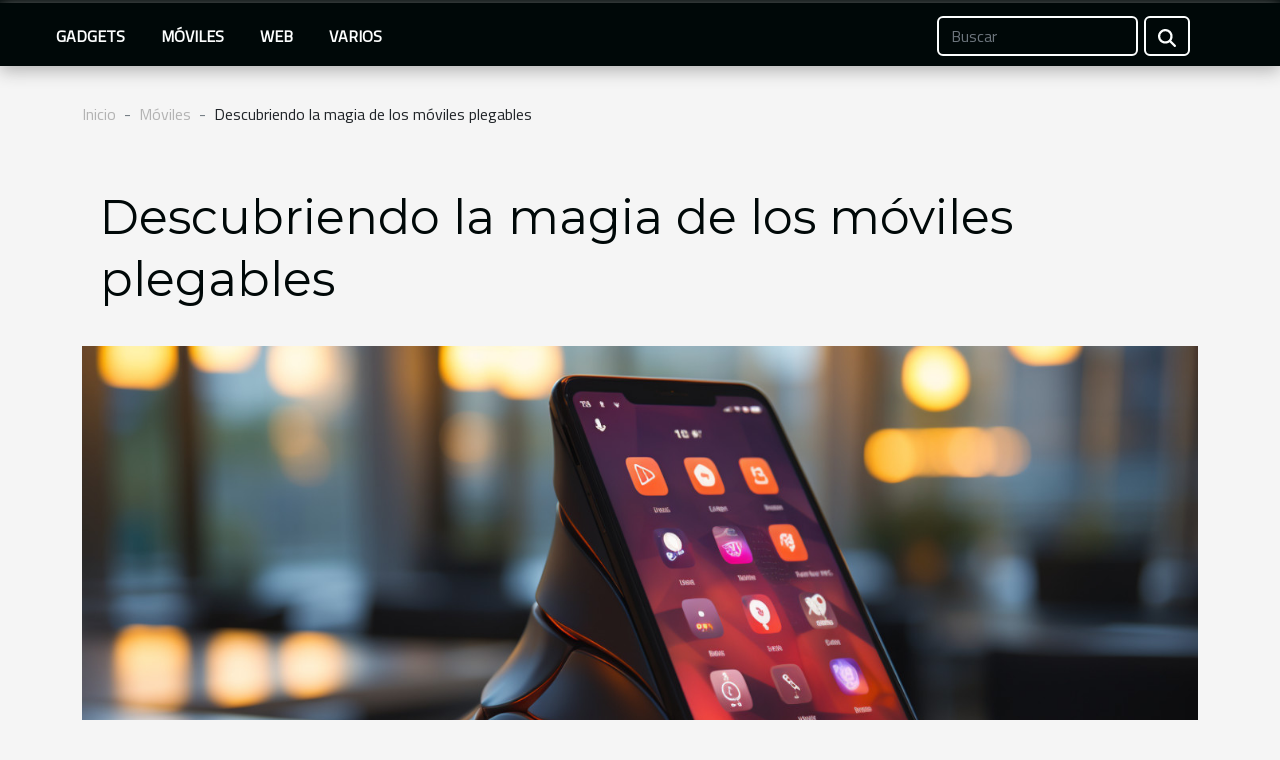

--- FILE ---
content_type: text/html; charset=UTF-8
request_url: https://quijotelibre.com/descubriendo-la-magia-de-los-moviles-plegables
body_size: 6297
content:
<!DOCTYPE html>
    <html lang="es">
<head>
    <meta charset="utf-8">
    <title>Descubriendo la magia de los móviles plegables  | quijotelibre.com</title>

<meta name="description" content="">

<meta name="robots" content="all" />
<link rel="icon" type="image/png" href="/favicon.png" />


    <meta name="viewport" content="width=device-width, initial-scale=1">
    <link rel="stylesheet" href="/css/style2.css">
</head>
<body>
    <header>
    <div class="container-fluid fixed-top d-flex justify-content-center">
        <nav class="navbar navbar-expand-xl pt-3">
            <div class="container-fluid">
                <button class="navbar-toggler" type="button" data-bs-toggle="collapse" data-bs-target="#navbarSupportedContent" aria-controls="navbarSupportedContent" aria-expanded="false" aria-label="Toggle navigation">
                    <svg xmlns="http://www.w3.org/2000/svg" fill="currentColor" class="bi bi-list" viewBox="0 0 16 16">
                        <path fill-rule="evenodd" d="M2.5 12a.5.5 0 0 1 .5-.5h10a.5.5 0 0 1 0 1H3a.5.5 0 0 1-.5-.5m0-4a.5.5 0 0 1 .5-.5h10a.5.5 0 0 1 0 1H3a.5.5 0 0 1-.5-.5m0-4a.5.5 0 0 1 .5-.5h10a.5.5 0 0 1 0 1H3a.5.5 0 0 1-.5-.5"></path>
                    </svg>
                </button>
                <div class="collapse navbar-collapse" id="navbarSupportedContent">
                    <ul class="navbar-nav">
                                                    <li class="nav-item">
    <a href="/gadgets" class="nav-link">Gadgets</a>
    </li>
                                    <li class="nav-item">
    <a href="/moviles" class="nav-link">Móviles</a>
    </li>
                                    <li class="nav-item">
    <a href="/web" class="nav-link">Web</a>
    </li>
                                    <li class="nav-item">
    <a href="/varios" class="nav-link">Varios</a>
    </li>
                            </ul>
                    <form class="d-flex" role="search" method="get" action="/search">
    <input type="search" class="form-control"  name="q" placeholder="Buscar" aria-label="Buscar"  pattern=".*\S.*" required>
    <button type="submit" class="btn">
        <svg xmlns="http://www.w3.org/2000/svg" width="18px" height="18px" fill="currentColor" viewBox="0 0 512 512">
                    <path d="M416 208c0 45.9-14.9 88.3-40 122.7L502.6 457.4c12.5 12.5 12.5 32.8 0 45.3s-32.8 12.5-45.3 0L330.7 376c-34.4 25.2-76.8 40-122.7 40C93.1 416 0 322.9 0 208S93.1 0 208 0S416 93.1 416 208zM208 352a144 144 0 1 0 0-288 144 144 0 1 0 0 288z"/>
                </svg>
    </button>
</form>
                </div>
            </div>
        </nav>
    </div>
</header>
<div class="container">
        <nav aria-label="breadcrumb"
               style="--bs-breadcrumb-divider: ' - ';" >
            <ol class="breadcrumb">
                <li class="breadcrumb-item"><a href="/">Inicio</a></li>
                                    <li class="breadcrumb-item  active ">
                        <a href="/moviles" title="Móviles">Móviles</a>                    </li>
                                <li class="breadcrumb-item">
                    Descubriendo la magia de los móviles plegables                </li>
            </ol>
        </nav>
    </div>
<div class="container-fluid">
    <main class="container sidebar-right mt-2">
        <div class="row">
            <div>

                                    <h1>
                        Descubriendo la magia de los móviles plegables                    </h1>
                
                    <img class="img-fluid" src="/images/descubriendo-la-magia-de-los-moviles-plegables.jpeg" alt="Descubriendo la magia de los móviles plegables">            </div>
            <div class="col-md-9 order-1 order-md-2 col-12 main">
                                <article class="container main" ><details  open >
                    <summary>Contenido</summary>
        
                                    <ol>
                                        <li>
                        <a href="javascript:;" onclick="document.querySelector('#anchor_0').scrollIntoView();">Innovación y diseño</a>
                    </li>
                                                                                    <li>
                        <a href="javascript:;" onclick="document.querySelector('#anchor_1').scrollIntoView();">Funcionalidad y experiencia de usuario</a>
                    </li>
                                                                                    <li>
                        <a href="javascript:;" onclick="document.querySelector('#anchor_2').scrollIntoView();">Rendimiento y durabilidad</a>
                    </li>
                                                                                    <li>
                        <a href="javascript:;" onclick="document.querySelector('#anchor_3').scrollIntoView();">Aspectos prácticos y aplicaciones</a>
                    </li>
                                                                                    <li>
                        <a href="javascript:;" onclick="document.querySelector('#anchor_4').scrollIntoView();">El futuro de la telefonía móvil</a>
                    </li>
                                                            </ol>
                        </details>

                    <div><p>
En la constante evolución de la tecnología móvil, emerge una innovación que captura la imaginación y promete revolucionar la forma en que interactuamos con nuestros dispositivos: los teléfonos plegables. Estas maravillas de la ingeniería combinan la comodidad de un dispositivo compacto con las ventajas de una pantalla ampliada, ofreciendo una experiencia única que desafía las convenciones. En este artículo, exploraremos los múltiples aspectos de los teléfonos plegables, desde su diseño innovador hasta su funcionalidad versátil. Invitamos a los lectores a sumergirse en este fascinante mundo, descubriendo cómo estos dispositivos están configurados para cambiar el juego en la comunicación portátil. ¿Están listos para abrirse a un nuevo universo de posibilidades? Prepárense para desplegar el futuro con cada detalle que se revelará en los siguientes párrafos. La magia de los móviles plegables espera, y este es solo el comienzo de un viaje que transformará su percepción de lo posible en tecnología móvil.
</p><h2 id="anchor_0">Innovación y diseño</h2>
<p>La tecnología móvil ha experimentado un salto cualitativo con la introducción de los móviles plegables, dispositivos que han desafiado las normas establecidas en la industria de los smartphones. Se han implementado avances en el uso de materiales avanzados y mecanismos de bisagras sofisticados, que permiten que la pantalla plegable se doble de manera repetida sin comprometer su integridad estructural. Estos avances han dado lugar a una nueva categoría de smartphones flexibles, cuyo diseño innovador no solo mejora la portabilidad, al permitir que un dispositivo con una pantalla generosamente amplia pueda reducir su tamaño a la mitad, sino que también eleva la estética del producto, ofreciendo una experiencia visual y táctil vanguardista. Un componente destacado en estos diseños es la pantalla de diodo emisor de luz orgánica (OLED), conocida por su flexibilidad y calidad de imagen superior, elemento fundamental que ha posibilitado esta revolución en el formato de los dispositivos móviles.</p><h2 id="anchor_1">Funcionalidad y experiencia de usuario</h2>
<p>Los móviles plegables representan un salto significativo en términos de funcionalidad y experiencia de usuario. Con sus pantallas extensibles, estos dispositivos abren un abanico de posibilidades para los usuarios, permitiendo una multitarea avanzada que mejora la productividad. Por ejemplo, es posible tener abierto un documento de trabajo al mismo tiempo que se participa en una videoconferencia, todo en un único dispositivo portátil. Además, el consumo multimedia se transforma radicalmente con estos modelos, ya que ofrecen una inmersión visual comparable a la de las tabletas, pero con la ventaja de poder ser guardados en un bolsillo tras su uso.</p>

<p>Para aprovechar al máximo las capacidades de estos aparatos, se ha trabajado en una interfaz optimizada que se adapte fluidamente al cambio de dimensiones. Esto significa que la interfaz de usuario adaptativa es capaz de reorganizar elementos y controles de manera inteligente, ofreciendo una innovación en usabilidad que responde a las necesidades cambiantes de los usuarios durante el uso cotidiano del móvil. La transición entre el modo compacto y el modo expandido es intuitiva, permitiendo que las tareas se ejecuten de manera eficiente y sin interrupciones.</p><h2 id="anchor_2">Rendimiento y durabilidad</h2>
<p>Los móviles plegables no solo destacan por su diseño innovador, sino también por ofrecer un <strong>alto rendimiento</strong> gracias a su <strong>procesamiento poderoso</strong>. La <strong>arquitectura de procesador</strong> en estos dispositivos ha sido optimizada para garantizar una experiencia de usuario fluida y eficiente, permitiendo gestionar múltiples tareas con facilidad. En cuanto a la <strong>durabilidad de smartphones</strong> plegables, estos han superado numerosas <strong>pruebas de resistencia</strong> enfocadas en los puntos más susceptibles, como lo es la bisagra. Estos tests son fundamentales para asegurar la <strong>fiabilidad a largo plazo</strong> de los aparatos, demostrando que pueden resistir el uso cotidiano y mantener su funcionalidad a pesar de los constantes pliegues y despliegues de la pantalla.</p><h2 id="anchor_3">Aspectos prácticos y aplicaciones</h2>
<p>Los móviles plegables se han convertido en un dispositivo destacado por su <strong>versatilidad de uso</strong>, al poder adaptarse con facilidad a distintas actividades y contextos. En el ámbito profesional, estos móviles para profesionales ofrecen una pantalla más amplia que facilita la revisión de correos electrónicos, la edición de documentos y la participación en videoconferencias con mayor comodidad y eficiencia. Por otro lado, el <em>entretenimiento móvil</em> se ve enriquecido gracias a la experiencia inmersiva que provee una pantalla de mayor tamaño, ideal para ver películas, series o jugar videojuegos con una calidad gráfica superior.</p>

<p>Las <strong>aplicaciones optimizadas</strong> para los móviles plegables representan una ventaja significativa, ya que se adaptan a la dualidad de pantallas que pueden funcionar como una sola superficie extendida o como dos pantallas independientes. Esto es particularmente útil para la <em>lectura de ebooks</em>, donde el formato plegable simula la experiencia de leer un libro tradicional con dos páginas visibles a la vez. La <strong>optimización de software</strong> es un elemento clave que permite que las aplicaciones maximicen el potencial de estos dispositivos, mejorando la experiencia del usuario al proporcionar interfaces adaptativas y funciones multitarea más avanzadas.</p><h2 id="anchor_4">El futuro de la telefonía móvil</h2>
<p>Al contemplar el futuro de los smartphones, los móviles plegables aparecen como protagonistas en la vanguardia de las innovaciones tecnológicas. La continua integración de sistemas en estos dispositivos sugiere un horizonte donde la flexibilidad y la funcionalidad no conocen límites. Se prevé que los avances en materiales y software permitirán que estos teléfonos sean aún más resistentes y versátiles, expandiendo sus capacidades y, posiblemente, convirtiéndolos en herramientas indispensables para el usuario moderno. El impacto en el mercado podría ser significativo, redefiniendo los hábitos de consumo y estableciendo nuevos estándares móviles. La pregunta que persiste es si las tendencias en telefonía impulsarán a estos innovadores dispositivos a ocupar el lugar de los modelos tradicionales, rediseñando así el panorama de la comunicación móvil.</p><div>                    <fieldset><time datetime="2024-02-21 17:47:23">Mié. 21 de febrero de 2024</time>                        <ul>
                    <li><a href="https://pinterest.com/pin/create/bookmarklet/?media=/images/descubriendo-la-magia-de-los-moviles-plegables.jpeg&amp;url=https://quijotelibre.com/descubriendo-la-magia-de-los-moviles-plegables&amp;is_video=0&amp;description=Descubriendo la magia de los móviles plegables" rel="nofollow" target="_blank"><i class="social-pinterest"></i></a></li>
                    <li><a href="https://twitter.com/share?url=https://quijotelibre.com/descubriendo-la-magia-de-los-moviles-plegables&amp;text=Descubriendo la magia de los móviles plegables" rel="nofollow" target="_blank"><i class="social-twitter"></i></a></li>
                    <li><a href="mailto:?subject=Descubriendo la magia de los móviles plegables&amp;body=Descubriendo la magia de los móviles plegables: https://quijotelibre.com/descubriendo-la-magia-de-los-moviles-plegables&quot;" rel="nofollow" target="_blank"><i class="social-mail"></i></a></li>
                    <li><a href="https://www.facebook.com/sharer.php?u=https://quijotelibre.com/descubriendo-la-magia-de-los-moviles-plegables" rel="nofollow" target="_blank"><i class="social-facebook"></i></a></li>
                    <li><a href="https://www.linkedin.com/shareArticle?url=https://quijotelibre.com/descubriendo-la-magia-de-los-moviles-plegables&amp;title=Descubriendo la magia de los móviles plegables" rel="nofollow" target="_blank"><i class="social-linkedin"></i></a></li>
                    <li><a href="https://reddit.com/submit?url=https://quijotelibre.com/descubriendo-la-magia-de-los-moviles-plegables&amp;title=Descubriendo la magia de los móviles plegables" rel="nofollow" target="_blank"><i class="social-reddit"></i></a></li>
                    <li><a href="https://t.me/share/url?url=https://quijotelibre.com/descubriendo-la-magia-de-los-moviles-plegables&amp;text=Descubriendo la magia de los móviles plegables" rel="nofollow" target="_blank"><i class="social-telegram"></i></a></li>
            </ul></fieldset></article>
            </div>
            <aside class="col-md-3 order-2 order-md-2 col-12 aside-right">
                <div class="list-img-none">
                    <h2>Recientes</h2>                            <section>
                    <figure><a href="/metodos-de-pago-seguros-en-plataformas-de-juego-online" title="Metodos de pago seguros en plataformas de juego online"><img class="img-fluid" src="/images/metodos-de-pago-seguros-en-plataformas-de-juego-online.jpg" alt="Metodos de pago seguros en plataformas de juego online"></a></figure><figcaption>Metodos de pago seguros en plataformas de juego online</figcaption>                    <div>
                                                <h3><a href="/metodos-de-pago-seguros-en-plataformas-de-juego-online" title="Metodos de pago seguros en plataformas de juego online">Metodos de pago seguros en plataformas de juego online</a></h3>                    </div>
                </section>
                            <section>
                    <figure><a href="/redes-5g-y-su-impacto-en-la-experiencia-movil-velocidades-y-cobertura-explicadas" title="Redes 5G y su impacto en la experiencia móvil velocidades y cobertura explicadas"><img class="img-fluid" src="/images/redes-5g-y-su-impacto-en-la-experiencia-movil-velocidades-y-cobertura-explicadas.jpg" alt="Redes 5G y su impacto en la experiencia móvil velocidades y cobertura explicadas"></a></figure><figcaption>Redes 5G y su impacto en la experiencia móvil velocidades y cobertura explicadas</figcaption>                    <div>
                                                <h3><a href="/redes-5g-y-su-impacto-en-la-experiencia-movil-velocidades-y-cobertura-explicadas" title="Redes 5G y su impacto en la experiencia móvil velocidades y cobertura explicadas">Redes 5G y su impacto en la experiencia móvil velocidades y cobertura explicadas</a></h3>                    </div>
                </section>
                            <section>
                    <figure><a href="/explorando-como-la-inteligencia-artificial-transforma-la-correccion-de-examenes-en-la-educacion" title="Explorando cómo la inteligencia artificial transforma la corrección de exámenes en la educación"><img class="img-fluid" src="/images/explorando-como-la-inteligencia-artificial-transforma-la-correccion-de-examenes-en-la-educacion.jpeg" alt="Explorando cómo la inteligencia artificial transforma la corrección de exámenes en la educación"></a></figure><figcaption>Explorando cómo la inteligencia artificial transforma la corrección de exámenes en la educación</figcaption>                    <div>
                                                <h3><a href="/explorando-como-la-inteligencia-artificial-transforma-la-correccion-de-examenes-en-la-educacion" title="Explorando cómo la inteligencia artificial transforma la corrección de exámenes en la educación">Explorando cómo la inteligencia artificial transforma la corrección de exámenes en la educación</a></h3>                    </div>
                </section>
                            <section>
                    <figure><a href="/explorando-el-futuro-de-la-creatividad-con-soluciones-avanzadas-de-inteligencia-artificial" title="Explorando el futuro de la creatividad con soluciones avanzadas de inteligencia artificial"><img class="img-fluid" src="/images/explorando-el-futuro-de-la-creatividad-con-soluciones-avanzadas-de-inteligencia-artificial.jpeg" alt="Explorando el futuro de la creatividad con soluciones avanzadas de inteligencia artificial"></a></figure><figcaption>Explorando el futuro de la creatividad con soluciones avanzadas de inteligencia artificial</figcaption>                    <div>
                                                <h3><a href="/explorando-el-futuro-de-la-creatividad-con-soluciones-avanzadas-de-inteligencia-artificial" title="Explorando el futuro de la creatividad con soluciones avanzadas de inteligencia artificial">Explorando el futuro de la creatividad con soluciones avanzadas de inteligencia artificial</a></h3>                    </div>
                </section>
                            <section>
                    <figure><a href="/como-la-inteligencia-artificial-esta-revolucionando-la-generacion-de-imagenes" title="Cómo la inteligencia artificial está revolucionando la generación de imágenes"><img class="img-fluid" src="/images/como-la-inteligencia-artificial-esta-revolucionando-la-generacion-de-imagenes.jpeg" alt="Cómo la inteligencia artificial está revolucionando la generación de imágenes"></a></figure><figcaption>Cómo la inteligencia artificial está revolucionando la generación de imágenes</figcaption>                    <div>
                                                <h3><a href="/como-la-inteligencia-artificial-esta-revolucionando-la-generacion-de-imagenes" title="Cómo la inteligencia artificial está revolucionando la generación de imágenes">Cómo la inteligencia artificial está revolucionando la generación de imágenes</a></h3>                    </div>
                </section>
                            <section>
                    <figure><a href="/descubriendo-la-realidad-aumentada-en-smartphones" title="Descubriendo la realidad aumentada en smartphones"><img class="img-fluid" src="/images/descubriendo-la-realidad-aumentada-en-smartphones.jpg" alt="Descubriendo la realidad aumentada en smartphones"></a></figure><figcaption>Descubriendo la realidad aumentada en smartphones</figcaption>                    <div>
                                                <h3><a href="/descubriendo-la-realidad-aumentada-en-smartphones" title="Descubriendo la realidad aumentada en smartphones">Descubriendo la realidad aumentada en smartphones</a></h3>                    </div>
                </section>
                                    </div>
            </aside>
        </div>

        <section class="column-2">

        <div class="container">
            <h2>Artículos similares</h2>            <div class="row">
                                    <div class="col-12 col-md-6 col-lg-6">
                        <figure><a href="/redes-5g-y-su-impacto-en-la-experiencia-movil-velocidades-y-cobertura-explicadas" title="Redes 5G y su impacto en la experiencia móvil velocidades y cobertura explicadas"><img class="img-fluid" src="/images/redes-5g-y-su-impacto-en-la-experiencia-movil-velocidades-y-cobertura-explicadas.jpg" alt="Redes 5G y su impacto en la experiencia móvil velocidades y cobertura explicadas"></a></figure><figcaption>Redes 5G y su impacto en la experiencia móvil velocidades y cobertura explicadas</figcaption>                        <div>
                            <h3><a href="/redes-5g-y-su-impacto-en-la-experiencia-movil-velocidades-y-cobertura-explicadas" title="Redes 5G y su impacto en la experiencia móvil velocidades y cobertura explicadas">Redes 5G y su impacto en la experiencia móvil velocidades y cobertura explicadas</a></h3>                        </div>
                                                <time datetime="2025-04-29 22:47:57">Mar. 29 de abril de 2025</time>
                        <div>
Las redes 5G han llegado para revolucionar el mundo de la comunicación móvil, prometiendo una notable mejora en la velocidad y cobertura. Esta nueva tecnología no es solo una evolución en términos de infraestructura, sino que redefine la forma en que interactuamos con nuestros dispositivos y el...</div>                                            </div>

                                                        <div class="col-12 col-md-6 col-lg-6">
                        <figure><a href="/explorando-el-futuro-de-la-creatividad-con-soluciones-avanzadas-de-inteligencia-artificial" title="Explorando el futuro de la creatividad con soluciones avanzadas de inteligencia artificial"><img class="img-fluid" src="/images/explorando-el-futuro-de-la-creatividad-con-soluciones-avanzadas-de-inteligencia-artificial.jpeg" alt="Explorando el futuro de la creatividad con soluciones avanzadas de inteligencia artificial"></a></figure><figcaption>Explorando el futuro de la creatividad con soluciones avanzadas de inteligencia artificial</figcaption>                        <div>
                            <h3><a href="/explorando-el-futuro-de-la-creatividad-con-soluciones-avanzadas-de-inteligencia-artificial" title="Explorando el futuro de la creatividad con soluciones avanzadas de inteligencia artificial">Explorando el futuro de la creatividad con soluciones avanzadas de inteligencia artificial</a></h3>                        </div>
                                                <time datetime="2024-12-21 01:47:24">Sáb. 21 de diciembre de 2024</time>
                        <div>
La creatividad humana siempre ha sido un motor de cambio y evolución, pero ¿qué sucede cuando se combina con la potencia tecnológica de la inteligencia artificial? En la actualidad, estamos al borde de una revolución creativa sin precedentes, donde las soluciones avanzadas de IA abren un abanico...</div>                                            </div>

                                </div>
            <div class="row">
                                                    <div class="col-12 col-md-6 col-lg-6">
                        <figure><a href="/descubriendo-la-realidad-aumentada-en-smartphones" title="Descubriendo la realidad aumentada en smartphones"><img class="img-fluid" src="/images/descubriendo-la-realidad-aumentada-en-smartphones.jpg" alt="Descubriendo la realidad aumentada en smartphones"></a></figure><figcaption>Descubriendo la realidad aumentada en smartphones</figcaption>                        <div>
                            <h3><a href="/descubriendo-la-realidad-aumentada-en-smartphones" title="Descubriendo la realidad aumentada en smartphones">Descubriendo la realidad aumentada en smartphones</a></h3>                        </div>
                                                <time datetime="2024-02-21 17:47:24">Mié. 21 de febrero de 2024</time>
                        <div>
La realidad aumentada se ha convertido en una revolución silenciosa que está transformando la forma en que interactuamos con el mundo a través de nuestros teléfonos inteligentes. Esta tecnología, que superpone información digital al entorno físico, ofrece un sinfín de posibilidades, desde juegos...</div>                                            </div>

                                                        <div class="col-12 col-md-6 col-lg-6">
                        <figure><a href="/el-auge-de-los-smartwatches-y-sus-funciones-imprescindibles" title="El auge de los smartwatches y sus funciones imprescindibles"><img class="img-fluid" src="/images/el-auge-de-los-smartwatches-y-sus-funciones-imprescindibles.jpeg" alt="El auge de los smartwatches y sus funciones imprescindibles"></a></figure><figcaption>El auge de los smartwatches y sus funciones imprescindibles</figcaption>                        <div>
                            <h3><a href="/el-auge-de-los-smartwatches-y-sus-funciones-imprescindibles" title="El auge de los smartwatches y sus funciones imprescindibles">El auge de los smartwatches y sus funciones imprescindibles</a></h3>                        </div>
                                                <time datetime="2024-02-21 17:47:23">Mié. 21 de febrero de 2024</time>
                        <div>
En la era digital actual, los relojes inteligentes se han convertido en un compañero inseparable de la vida cotidiana. Lejos quedaron los días en que únicamente servían para consultar la hora; hoy en día, estos dispositivos ofrecen una gama de funcionalidades que los hacen una herramienta...</div>                                            </div>

                                                </div>
        </div>
        
    </section>

                

                    </main>
</div>
<footer>
    <div class="container-fluid">
        <div class="container">
            <div class="row">
                <div class="col-12 col-lg-4">
                    <div class="row">
                        <section>
            <div>
                <h3><a href="/gadgets" title="Gadgets">Gadgets</a></h3>                            </div>
        </section>
            <section>
            <div>
                <h3><a href="/moviles" title="Móviles">Móviles</a></h3>                            </div>
        </section>
            <section>
            <div>
                <h3><a href="/web" title="Web">Web</a></h3>                            </div>
        </section>
            <section>
            <div>
                <h3><a href="/varios" title="Varios">Varios</a></h3>                            </div>
        </section>
                            </div>
                                    </div>
                <div class="col-12 col-lg-4">
                    <form class="d-flex" role="search" method="get" action="/search">
    <input type="search" class="form-control"  name="q" placeholder="Buscar" aria-label="Buscar"  pattern=".*\S.*" required>
    <button type="submit" class="btn">
        <svg xmlns="http://www.w3.org/2000/svg" width="18px" height="18px" fill="currentColor" viewBox="0 0 512 512">
                    <path d="M416 208c0 45.9-14.9 88.3-40 122.7L502.6 457.4c12.5 12.5 12.5 32.8 0 45.3s-32.8 12.5-45.3 0L330.7 376c-34.4 25.2-76.8 40-122.7 40C93.1 416 0 322.9 0 208S93.1 0 208 0S416 93.1 416 208zM208 352a144 144 0 1 0 0-288 144 144 0 1 0 0 288z"/>
                </svg>
    </button>
</form>
                </div>
            </div>
        </div>
    </div>
    <div class="container-fluid">
        <div class="row">
            Todos los derechos reservados 2026 quijotelibre.com
   
    </div>
    </div>
</footer>

    <script src="https://cdn.jsdelivr.net/npm/bootstrap@5.0.2/dist/js/bootstrap.bundle.min.js" integrity="sha384-MrcW6ZMFYlzcLA8Nl+NtUVF0sA7MsXsP1UyJoMp4YLEuNSfAP+JcXn/tWtIaxVXM" crossorigin="anonymous"></script>
    </body>
</html>
